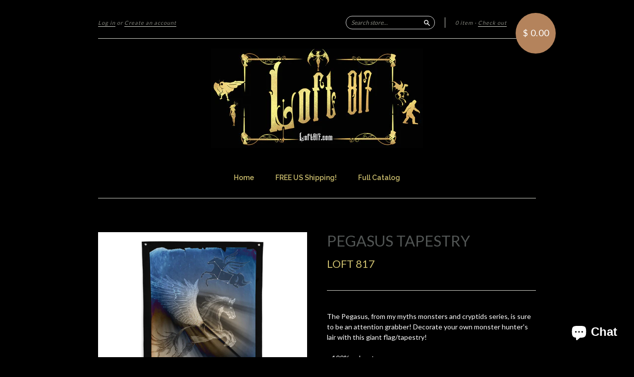

--- FILE ---
content_type: text/html; charset=utf-8
request_url: https://loft817.com/products/pegasus-tapestry
body_size: 17234
content:
<!doctype html>
<!--[if lt IE 7]> <html class="no-touch no-js lt-ie9 lt-ie8 lt-ie7" lang="en"> <![endif]-->
<!--[if IE 7]> <html class="no-touch no-js lt-ie9 lt-ie8" lang="en"> <![endif]-->
<!--[if IE 8]> <html class="no-touch no-js lt-ie9" lang="en"> <![endif]-->
<!--[if IE 9]> <html class="ie9 no-touch no-js"> <![endif]-->
<!--[if (gt IE 9)|!(IE)]><!--> <html class="no-touch no-js"> <!--<![endif]-->

<head>
  <meta charset="UTF-8">
  <meta http-equiv='X-UA-Compatible' content='IE=edge,chrome=1'>
  <link rel="shortcut icon" type="image/png" href="//loft817.com/cdn/shop/t/2/assets/favicon.png?v=125">
<script src="https://cdn-widgetsrepository.yotpo.com/v1/loader/X7TiBHaXxnyGs6Yy4JNGmUtn06yymyaDFgQXWQ41" async></script>
  <title>
    Pegasus Tapestry &ndash; Loft 817 
  </title>

  
  <meta name="description" content="The Pegasus, from my myths monsters and cryptids series, is sure to be an attention grabber! Decorate your own monster hunter&#39;s lair with this giant flag/tapestry! • 100% polyester • Knitted fabric • Fabric weight: 4.42 oz/yd² (150 g/m²) • Print on one side • Blank reverse side • 2 iron grommets • Blank product compone">
  

  <link rel="canonical" href="https://loft817.com/products/pegasus-tapestry">
  <meta name="viewport" content="width=device-width,initial-scale=1">

  

  <meta property="og:type" content="product">
  <meta property="og:title" content="Pegasus Tapestry">
  <meta property="og:url" content="https://loft817.com/products/pegasus-tapestry">
  
  <meta property="og:image" content="http://loft817.com/cdn/shop/files/all-over-print-flag-white-front-651e23e7bee97_grande.jpg?v=1696474101">
  <meta property="og:image:secure_url" content="https://loft817.com/cdn/shop/files/all-over-print-flag-white-front-651e23e7bee97_grande.jpg?v=1696474101">
  
  <meta property="og:image" content="http://loft817.com/cdn/shop/files/all-over-print-flag-white-front-651e23e7bfccd_grande.jpg?v=1696474103">
  <meta property="og:image:secure_url" content="https://loft817.com/cdn/shop/files/all-over-print-flag-white-front-651e23e7bfccd_grande.jpg?v=1696474103">
  
  <meta property="og:image" content="http://loft817.com/cdn/shop/files/all-over-print-flag-white-front-651e23e7bfdbc_grande.jpg?v=1696474105">
  <meta property="og:image:secure_url" content="https://loft817.com/cdn/shop/files/all-over-print-flag-white-front-651e23e7bfdbc_grande.jpg?v=1696474105">
  
  <meta property="og:price:amount" content="70.00">
  <meta property="og:price:currency" content="USD">


  <meta property="og:description" content="The Pegasus, from my myths monsters and cryptids series, is sure to be an attention grabber! Decorate your own monster hunter&#39;s lair with this giant flag/tapestry! • 100% polyester • Knitted fabric • Fabric weight: 4.42 oz/yd² (150 g/m²) • Print on one side • Blank reverse side • 2 iron grommets • Blank product compone">

  <meta property="og:url" content="https://loft817.com/products/pegasus-tapestry">
  <meta property="og:site_name" content="Loft 817 ">

  

<meta name="twitter:card" content="summary">

  <meta name="twitter:site" content="@loft817">


  <meta name="twitter:title" content="Pegasus Tapestry">
  <meta name="twitter:description" content="The Pegasus, from my myths monsters and cryptids series, is sure to be an attention grabber! Decorate your own monster hunter&#39;s lair with...">
  <meta name="twitter:image" content="https://loft817.com/cdn/shop/files/all-over-print-flag-white-front-651e23e7bee97_medium.jpg?v=1696474101">




  <link href="//loft817.com/cdn/shop/t/2/assets/style.scss.css?v=116013952742993390261702275803" rel="stylesheet" type="text/css" media="all" />

  <script>window.performance && window.performance.mark && window.performance.mark('shopify.content_for_header.start');</script><meta name="google-site-verification" content="lZWgMM9iwLpYtZ06n1Ok6EYrsuqmWUP0mKB6EoV2r8g">
<meta name="facebook-domain-verification" content="xi5iyn4f5isiys3w8qry0r9mef6wna">
<meta name="facebook-domain-verification" content="wiy3dbcow4z4td6mjjtjoddys9y835">
<meta id="shopify-digital-wallet" name="shopify-digital-wallet" content="/10190695/digital_wallets/dialog">
<meta name="shopify-checkout-api-token" content="b76ffc5d0ce5d908c54504541761c52b">
<meta id="in-context-paypal-metadata" data-shop-id="10190695" data-venmo-supported="false" data-environment="production" data-locale="en_US" data-paypal-v4="true" data-currency="USD">
<link rel="alternate" type="application/json+oembed" href="https://loft817.com/products/pegasus-tapestry.oembed">
<script async="async" src="/checkouts/internal/preloads.js?locale=en-US"></script>
<link rel="preconnect" href="https://shop.app" crossorigin="anonymous">
<script async="async" src="https://shop.app/checkouts/internal/preloads.js?locale=en-US&shop_id=10190695" crossorigin="anonymous"></script>
<script id="apple-pay-shop-capabilities" type="application/json">{"shopId":10190695,"countryCode":"US","currencyCode":"USD","merchantCapabilities":["supports3DS"],"merchantId":"gid:\/\/shopify\/Shop\/10190695","merchantName":"Loft 817 ","requiredBillingContactFields":["postalAddress","email"],"requiredShippingContactFields":["postalAddress","email"],"shippingType":"shipping","supportedNetworks":["visa","masterCard","amex","discover","elo","jcb"],"total":{"type":"pending","label":"Loft 817 ","amount":"1.00"},"shopifyPaymentsEnabled":true,"supportsSubscriptions":true}</script>
<script id="shopify-features" type="application/json">{"accessToken":"b76ffc5d0ce5d908c54504541761c52b","betas":["rich-media-storefront-analytics"],"domain":"loft817.com","predictiveSearch":true,"shopId":10190695,"locale":"en"}</script>
<script>var Shopify = Shopify || {};
Shopify.shop = "loft-817.myshopify.com";
Shopify.locale = "en";
Shopify.currency = {"active":"USD","rate":"1.0"};
Shopify.country = "US";
Shopify.theme = {"name":"New Standard","id":48457925,"schema_name":null,"schema_version":null,"theme_store_id":429,"role":"main"};
Shopify.theme.handle = "null";
Shopify.theme.style = {"id":null,"handle":null};
Shopify.cdnHost = "loft817.com/cdn";
Shopify.routes = Shopify.routes || {};
Shopify.routes.root = "/";</script>
<script type="module">!function(o){(o.Shopify=o.Shopify||{}).modules=!0}(window);</script>
<script>!function(o){function n(){var o=[];function n(){o.push(Array.prototype.slice.apply(arguments))}return n.q=o,n}var t=o.Shopify=o.Shopify||{};t.loadFeatures=n(),t.autoloadFeatures=n()}(window);</script>
<script>
  window.ShopifyPay = window.ShopifyPay || {};
  window.ShopifyPay.apiHost = "shop.app\/pay";
  window.ShopifyPay.redirectState = null;
</script>
<script id="shop-js-analytics" type="application/json">{"pageType":"product"}</script>
<script defer="defer" async type="module" src="//loft817.com/cdn/shopifycloud/shop-js/modules/v2/client.init-shop-cart-sync_BT-GjEfc.en.esm.js"></script>
<script defer="defer" async type="module" src="//loft817.com/cdn/shopifycloud/shop-js/modules/v2/chunk.common_D58fp_Oc.esm.js"></script>
<script defer="defer" async type="module" src="//loft817.com/cdn/shopifycloud/shop-js/modules/v2/chunk.modal_xMitdFEc.esm.js"></script>
<script type="module">
  await import("//loft817.com/cdn/shopifycloud/shop-js/modules/v2/client.init-shop-cart-sync_BT-GjEfc.en.esm.js");
await import("//loft817.com/cdn/shopifycloud/shop-js/modules/v2/chunk.common_D58fp_Oc.esm.js");
await import("//loft817.com/cdn/shopifycloud/shop-js/modules/v2/chunk.modal_xMitdFEc.esm.js");

  window.Shopify.SignInWithShop?.initShopCartSync?.({"fedCMEnabled":true,"windoidEnabled":true});

</script>
<script>
  window.Shopify = window.Shopify || {};
  if (!window.Shopify.featureAssets) window.Shopify.featureAssets = {};
  window.Shopify.featureAssets['shop-js'] = {"shop-cart-sync":["modules/v2/client.shop-cart-sync_DZOKe7Ll.en.esm.js","modules/v2/chunk.common_D58fp_Oc.esm.js","modules/v2/chunk.modal_xMitdFEc.esm.js"],"init-fed-cm":["modules/v2/client.init-fed-cm_B6oLuCjv.en.esm.js","modules/v2/chunk.common_D58fp_Oc.esm.js","modules/v2/chunk.modal_xMitdFEc.esm.js"],"shop-cash-offers":["modules/v2/client.shop-cash-offers_D2sdYoxE.en.esm.js","modules/v2/chunk.common_D58fp_Oc.esm.js","modules/v2/chunk.modal_xMitdFEc.esm.js"],"shop-login-button":["modules/v2/client.shop-login-button_QeVjl5Y3.en.esm.js","modules/v2/chunk.common_D58fp_Oc.esm.js","modules/v2/chunk.modal_xMitdFEc.esm.js"],"pay-button":["modules/v2/client.pay-button_DXTOsIq6.en.esm.js","modules/v2/chunk.common_D58fp_Oc.esm.js","modules/v2/chunk.modal_xMitdFEc.esm.js"],"shop-button":["modules/v2/client.shop-button_DQZHx9pm.en.esm.js","modules/v2/chunk.common_D58fp_Oc.esm.js","modules/v2/chunk.modal_xMitdFEc.esm.js"],"avatar":["modules/v2/client.avatar_BTnouDA3.en.esm.js"],"init-windoid":["modules/v2/client.init-windoid_CR1B-cfM.en.esm.js","modules/v2/chunk.common_D58fp_Oc.esm.js","modules/v2/chunk.modal_xMitdFEc.esm.js"],"init-shop-for-new-customer-accounts":["modules/v2/client.init-shop-for-new-customer-accounts_C_vY_xzh.en.esm.js","modules/v2/client.shop-login-button_QeVjl5Y3.en.esm.js","modules/v2/chunk.common_D58fp_Oc.esm.js","modules/v2/chunk.modal_xMitdFEc.esm.js"],"init-shop-email-lookup-coordinator":["modules/v2/client.init-shop-email-lookup-coordinator_BI7n9ZSv.en.esm.js","modules/v2/chunk.common_D58fp_Oc.esm.js","modules/v2/chunk.modal_xMitdFEc.esm.js"],"init-shop-cart-sync":["modules/v2/client.init-shop-cart-sync_BT-GjEfc.en.esm.js","modules/v2/chunk.common_D58fp_Oc.esm.js","modules/v2/chunk.modal_xMitdFEc.esm.js"],"shop-toast-manager":["modules/v2/client.shop-toast-manager_DiYdP3xc.en.esm.js","modules/v2/chunk.common_D58fp_Oc.esm.js","modules/v2/chunk.modal_xMitdFEc.esm.js"],"init-customer-accounts":["modules/v2/client.init-customer-accounts_D9ZNqS-Q.en.esm.js","modules/v2/client.shop-login-button_QeVjl5Y3.en.esm.js","modules/v2/chunk.common_D58fp_Oc.esm.js","modules/v2/chunk.modal_xMitdFEc.esm.js"],"init-customer-accounts-sign-up":["modules/v2/client.init-customer-accounts-sign-up_iGw4briv.en.esm.js","modules/v2/client.shop-login-button_QeVjl5Y3.en.esm.js","modules/v2/chunk.common_D58fp_Oc.esm.js","modules/v2/chunk.modal_xMitdFEc.esm.js"],"shop-follow-button":["modules/v2/client.shop-follow-button_CqMgW2wH.en.esm.js","modules/v2/chunk.common_D58fp_Oc.esm.js","modules/v2/chunk.modal_xMitdFEc.esm.js"],"checkout-modal":["modules/v2/client.checkout-modal_xHeaAweL.en.esm.js","modules/v2/chunk.common_D58fp_Oc.esm.js","modules/v2/chunk.modal_xMitdFEc.esm.js"],"shop-login":["modules/v2/client.shop-login_D91U-Q7h.en.esm.js","modules/v2/chunk.common_D58fp_Oc.esm.js","modules/v2/chunk.modal_xMitdFEc.esm.js"],"lead-capture":["modules/v2/client.lead-capture_BJmE1dJe.en.esm.js","modules/v2/chunk.common_D58fp_Oc.esm.js","modules/v2/chunk.modal_xMitdFEc.esm.js"],"payment-terms":["modules/v2/client.payment-terms_Ci9AEqFq.en.esm.js","modules/v2/chunk.common_D58fp_Oc.esm.js","modules/v2/chunk.modal_xMitdFEc.esm.js"]};
</script>
<script>(function() {
  var isLoaded = false;
  function asyncLoad() {
    if (isLoaded) return;
    isLoaded = true;
    var urls = ["https:\/\/shipping.fireapps.io\/js\/frontend\/frontend-script.js?shop=loft-817.myshopify.com","\/\/cdn.shopify.com\/proxy\/f3488fcf54c3c5deff21dee6dfb47849dfb88689e2c6df264aafd722156f292f\/static.cdn.printful.com\/static\/js\/external\/shopify-product-customizer.js?v=0.28\u0026shop=loft-817.myshopify.com\u0026sp-cache-control=cHVibGljLCBtYXgtYWdlPTkwMA","https:\/\/cdn-widgetsrepository.yotpo.com\/v1\/loader\/X7TiBHaXxnyGs6Yy4JNGmUtn06yymyaDFgQXWQ41?shop=loft-817.myshopify.com"];
    for (var i = 0; i < urls.length; i++) {
      var s = document.createElement('script');
      s.type = 'text/javascript';
      s.async = true;
      s.src = urls[i];
      var x = document.getElementsByTagName('script')[0];
      x.parentNode.insertBefore(s, x);
    }
  };
  if(window.attachEvent) {
    window.attachEvent('onload', asyncLoad);
  } else {
    window.addEventListener('load', asyncLoad, false);
  }
})();</script>
<script id="__st">var __st={"a":10190695,"offset":-18000,"reqid":"ef5d176b-b16c-45c7-bac5-5fc5a3821faf-1769138680","pageurl":"loft817.com\/products\/pegasus-tapestry","u":"eeaf50056155","p":"product","rtyp":"product","rid":9182770069807};</script>
<script>window.ShopifyPaypalV4VisibilityTracking = true;</script>
<script id="captcha-bootstrap">!function(){'use strict';const t='contact',e='account',n='new_comment',o=[[t,t],['blogs',n],['comments',n],[t,'customer']],c=[[e,'customer_login'],[e,'guest_login'],[e,'recover_customer_password'],[e,'create_customer']],r=t=>t.map((([t,e])=>`form[action*='/${t}']:not([data-nocaptcha='true']) input[name='form_type'][value='${e}']`)).join(','),a=t=>()=>t?[...document.querySelectorAll(t)].map((t=>t.form)):[];function s(){const t=[...o],e=r(t);return a(e)}const i='password',u='form_key',d=['recaptcha-v3-token','g-recaptcha-response','h-captcha-response',i],f=()=>{try{return window.sessionStorage}catch{return}},m='__shopify_v',_=t=>t.elements[u];function p(t,e,n=!1){try{const o=window.sessionStorage,c=JSON.parse(o.getItem(e)),{data:r}=function(t){const{data:e,action:n}=t;return t[m]||n?{data:e,action:n}:{data:t,action:n}}(c);for(const[e,n]of Object.entries(r))t.elements[e]&&(t.elements[e].value=n);n&&o.removeItem(e)}catch(o){console.error('form repopulation failed',{error:o})}}const l='form_type',E='cptcha';function T(t){t.dataset[E]=!0}const w=window,h=w.document,L='Shopify',v='ce_forms',y='captcha';let A=!1;((t,e)=>{const n=(g='f06e6c50-85a8-45c8-87d0-21a2b65856fe',I='https://cdn.shopify.com/shopifycloud/storefront-forms-hcaptcha/ce_storefront_forms_captcha_hcaptcha.v1.5.2.iife.js',D={infoText:'Protected by hCaptcha',privacyText:'Privacy',termsText:'Terms'},(t,e,n)=>{const o=w[L][v],c=o.bindForm;if(c)return c(t,g,e,D).then(n);var r;o.q.push([[t,g,e,D],n]),r=I,A||(h.body.append(Object.assign(h.createElement('script'),{id:'captcha-provider',async:!0,src:r})),A=!0)});var g,I,D;w[L]=w[L]||{},w[L][v]=w[L][v]||{},w[L][v].q=[],w[L][y]=w[L][y]||{},w[L][y].protect=function(t,e){n(t,void 0,e),T(t)},Object.freeze(w[L][y]),function(t,e,n,w,h,L){const[v,y,A,g]=function(t,e,n){const i=e?o:[],u=t?c:[],d=[...i,...u],f=r(d),m=r(i),_=r(d.filter((([t,e])=>n.includes(e))));return[a(f),a(m),a(_),s()]}(w,h,L),I=t=>{const e=t.target;return e instanceof HTMLFormElement?e:e&&e.form},D=t=>v().includes(t);t.addEventListener('submit',(t=>{const e=I(t);if(!e)return;const n=D(e)&&!e.dataset.hcaptchaBound&&!e.dataset.recaptchaBound,o=_(e),c=g().includes(e)&&(!o||!o.value);(n||c)&&t.preventDefault(),c&&!n&&(function(t){try{if(!f())return;!function(t){const e=f();if(!e)return;const n=_(t);if(!n)return;const o=n.value;o&&e.removeItem(o)}(t);const e=Array.from(Array(32),(()=>Math.random().toString(36)[2])).join('');!function(t,e){_(t)||t.append(Object.assign(document.createElement('input'),{type:'hidden',name:u})),t.elements[u].value=e}(t,e),function(t,e){const n=f();if(!n)return;const o=[...t.querySelectorAll(`input[type='${i}']`)].map((({name:t})=>t)),c=[...d,...o],r={};for(const[a,s]of new FormData(t).entries())c.includes(a)||(r[a]=s);n.setItem(e,JSON.stringify({[m]:1,action:t.action,data:r}))}(t,e)}catch(e){console.error('failed to persist form',e)}}(e),e.submit())}));const S=(t,e)=>{t&&!t.dataset[E]&&(n(t,e.some((e=>e===t))),T(t))};for(const o of['focusin','change'])t.addEventListener(o,(t=>{const e=I(t);D(e)&&S(e,y())}));const B=e.get('form_key'),M=e.get(l),P=B&&M;t.addEventListener('DOMContentLoaded',(()=>{const t=y();if(P)for(const e of t)e.elements[l].value===M&&p(e,B);[...new Set([...A(),...v().filter((t=>'true'===t.dataset.shopifyCaptcha))])].forEach((e=>S(e,t)))}))}(h,new URLSearchParams(w.location.search),n,t,e,['guest_login'])})(!0,!0)}();</script>
<script integrity="sha256-4kQ18oKyAcykRKYeNunJcIwy7WH5gtpwJnB7kiuLZ1E=" data-source-attribution="shopify.loadfeatures" defer="defer" src="//loft817.com/cdn/shopifycloud/storefront/assets/storefront/load_feature-a0a9edcb.js" crossorigin="anonymous"></script>
<script crossorigin="anonymous" defer="defer" src="//loft817.com/cdn/shopifycloud/storefront/assets/shopify_pay/storefront-65b4c6d7.js?v=20250812"></script>
<script data-source-attribution="shopify.dynamic_checkout.dynamic.init">var Shopify=Shopify||{};Shopify.PaymentButton=Shopify.PaymentButton||{isStorefrontPortableWallets:!0,init:function(){window.Shopify.PaymentButton.init=function(){};var t=document.createElement("script");t.src="https://loft817.com/cdn/shopifycloud/portable-wallets/latest/portable-wallets.en.js",t.type="module",document.head.appendChild(t)}};
</script>
<script data-source-attribution="shopify.dynamic_checkout.buyer_consent">
  function portableWalletsHideBuyerConsent(e){var t=document.getElementById("shopify-buyer-consent"),n=document.getElementById("shopify-subscription-policy-button");t&&n&&(t.classList.add("hidden"),t.setAttribute("aria-hidden","true"),n.removeEventListener("click",e))}function portableWalletsShowBuyerConsent(e){var t=document.getElementById("shopify-buyer-consent"),n=document.getElementById("shopify-subscription-policy-button");t&&n&&(t.classList.remove("hidden"),t.removeAttribute("aria-hidden"),n.addEventListener("click",e))}window.Shopify?.PaymentButton&&(window.Shopify.PaymentButton.hideBuyerConsent=portableWalletsHideBuyerConsent,window.Shopify.PaymentButton.showBuyerConsent=portableWalletsShowBuyerConsent);
</script>
<script data-source-attribution="shopify.dynamic_checkout.cart.bootstrap">document.addEventListener("DOMContentLoaded",(function(){function t(){return document.querySelector("shopify-accelerated-checkout-cart, shopify-accelerated-checkout")}if(t())Shopify.PaymentButton.init();else{new MutationObserver((function(e,n){t()&&(Shopify.PaymentButton.init(),n.disconnect())})).observe(document.body,{childList:!0,subtree:!0})}}));
</script>
<link id="shopify-accelerated-checkout-styles" rel="stylesheet" media="screen" href="https://loft817.com/cdn/shopifycloud/portable-wallets/latest/accelerated-checkout-backwards-compat.css" crossorigin="anonymous">
<style id="shopify-accelerated-checkout-cart">
        #shopify-buyer-consent {
  margin-top: 1em;
  display: inline-block;
  width: 100%;
}

#shopify-buyer-consent.hidden {
  display: none;
}

#shopify-subscription-policy-button {
  background: none;
  border: none;
  padding: 0;
  text-decoration: underline;
  font-size: inherit;
  cursor: pointer;
}

#shopify-subscription-policy-button::before {
  box-shadow: none;
}

      </style>

<script>window.performance && window.performance.mark && window.performance.mark('shopify.content_for_header.end');</script>

  

<!--[if lt IE 9]>
<script src="//cdnjs.cloudflare.com/ajax/libs/html5shiv/3.7.2/html5shiv.min.js" type="text/javascript"></script>
<script src="//loft817.com/cdn/shop/t/2/assets/respond.min.js?v=52248677837542619231444335066" type="text/javascript"></script>
<link href="//loft817.com/cdn/shop/t/2/assets/respond-proxy.html" id="respond-proxy" rel="respond-proxy" />
<link href="//loft817.com/search?q=119e7e05e3dfd14588417c229828a710" id="respond-redirect" rel="respond-redirect" />
<script src="//loft817.com/search?q=119e7e05e3dfd14588417c229828a710" type="text/javascript"></script>
<![endif]-->
<!--[if lt IE 8]>
<script src="//loft817.com/cdn/shop/t/2/assets/json2.js?v=154133857350868653501444335065" type="text/javascript"></script>
<![endif]-->



  
  
  
  <link href="//fonts.googleapis.com/css?family=Lato:400,700" rel="stylesheet" type="text/css" media="all" />


  


  
    
    
    <link href="//fonts.googleapis.com/css?family=Raleway:600" rel="stylesheet" type="text/css" media="all" />
  


  



  <script src="//ajax.googleapis.com/ajax/libs/jquery/1.11.0/jquery.min.js" type="text/javascript"></script>
  <script src="//loft817.com/cdn/shop/t/2/assets/modernizr.min.js?v=26620055551102246001444335065" type="text/javascript"></script>

  

  
  <!-- Facebook Pixel Code -->
<script>
!function(f,b,e,v,n,t,s){if(f.fbq)return;n=f.fbq=function(){n.callMethod?
n.callMethod.apply(n,arguments):n.queue.push(arguments)};if(!f._fbq)f._fbq=n;
n.push=n;n.loaded=!0;n.version='2.0';n.queue=[];t=b.createElement(e);t.async=!0;
t.src=v;s=b.getElementsByTagName(e)[0];s.parentNode.insertBefore(t,s)}(window,
document,'script','//connect.facebook.net/en_US/fbevents.js');
  
fbq('track', 'ViewContent');
fbq('init', '498886956986683');
fbq('track', "PageView");</script>
<noscript><img height="1" width="1" style="display:none"
src="https://www.facebook.com/tr?id=498886956986683&ev=PageView&noscript=1"
/></noscript>
<!-- End Facebook Pixel Code -->
   
<script src="https://cdn.shopify.com/extensions/e8878072-2f6b-4e89-8082-94b04320908d/inbox-1254/assets/inbox-chat-loader.js" type="text/javascript" defer="defer"></script>
<script src="https://cdn.shopify.com/extensions/592fbad9-b491-4d87-80d3-725673466575/sales-box-free-shipping-bar-2/assets/salesbox.js" type="text/javascript" defer="defer"></script>
<link href="https://cdn.shopify.com/extensions/592fbad9-b491-4d87-80d3-725673466575/sales-box-free-shipping-bar-2/assets/salesbox.css" rel="stylesheet" type="text/css" media="all">
<link href="https://monorail-edge.shopifysvc.com" rel="dns-prefetch">
<script>(function(){if ("sendBeacon" in navigator && "performance" in window) {try {var session_token_from_headers = performance.getEntriesByType('navigation')[0].serverTiming.find(x => x.name == '_s').description;} catch {var session_token_from_headers = undefined;}var session_cookie_matches = document.cookie.match(/_shopify_s=([^;]*)/);var session_token_from_cookie = session_cookie_matches && session_cookie_matches.length === 2 ? session_cookie_matches[1] : "";var session_token = session_token_from_headers || session_token_from_cookie || "";function handle_abandonment_event(e) {var entries = performance.getEntries().filter(function(entry) {return /monorail-edge.shopifysvc.com/.test(entry.name);});if (!window.abandonment_tracked && entries.length === 0) {window.abandonment_tracked = true;var currentMs = Date.now();var navigation_start = performance.timing.navigationStart;var payload = {shop_id: 10190695,url: window.location.href,navigation_start,duration: currentMs - navigation_start,session_token,page_type: "product"};window.navigator.sendBeacon("https://monorail-edge.shopifysvc.com/v1/produce", JSON.stringify({schema_id: "online_store_buyer_site_abandonment/1.1",payload: payload,metadata: {event_created_at_ms: currentMs,event_sent_at_ms: currentMs}}));}}window.addEventListener('pagehide', handle_abandonment_event);}}());</script>
<script id="web-pixels-manager-setup">(function e(e,d,r,n,o){if(void 0===o&&(o={}),!Boolean(null===(a=null===(i=window.Shopify)||void 0===i?void 0:i.analytics)||void 0===a?void 0:a.replayQueue)){var i,a;window.Shopify=window.Shopify||{};var t=window.Shopify;t.analytics=t.analytics||{};var s=t.analytics;s.replayQueue=[],s.publish=function(e,d,r){return s.replayQueue.push([e,d,r]),!0};try{self.performance.mark("wpm:start")}catch(e){}var l=function(){var e={modern:/Edge?\/(1{2}[4-9]|1[2-9]\d|[2-9]\d{2}|\d{4,})\.\d+(\.\d+|)|Firefox\/(1{2}[4-9]|1[2-9]\d|[2-9]\d{2}|\d{4,})\.\d+(\.\d+|)|Chrom(ium|e)\/(9{2}|\d{3,})\.\d+(\.\d+|)|(Maci|X1{2}).+ Version\/(15\.\d+|(1[6-9]|[2-9]\d|\d{3,})\.\d+)([,.]\d+|)( \(\w+\)|)( Mobile\/\w+|) Safari\/|Chrome.+OPR\/(9{2}|\d{3,})\.\d+\.\d+|(CPU[ +]OS|iPhone[ +]OS|CPU[ +]iPhone|CPU IPhone OS|CPU iPad OS)[ +]+(15[._]\d+|(1[6-9]|[2-9]\d|\d{3,})[._]\d+)([._]\d+|)|Android:?[ /-](13[3-9]|1[4-9]\d|[2-9]\d{2}|\d{4,})(\.\d+|)(\.\d+|)|Android.+Firefox\/(13[5-9]|1[4-9]\d|[2-9]\d{2}|\d{4,})\.\d+(\.\d+|)|Android.+Chrom(ium|e)\/(13[3-9]|1[4-9]\d|[2-9]\d{2}|\d{4,})\.\d+(\.\d+|)|SamsungBrowser\/([2-9]\d|\d{3,})\.\d+/,legacy:/Edge?\/(1[6-9]|[2-9]\d|\d{3,})\.\d+(\.\d+|)|Firefox\/(5[4-9]|[6-9]\d|\d{3,})\.\d+(\.\d+|)|Chrom(ium|e)\/(5[1-9]|[6-9]\d|\d{3,})\.\d+(\.\d+|)([\d.]+$|.*Safari\/(?![\d.]+ Edge\/[\d.]+$))|(Maci|X1{2}).+ Version\/(10\.\d+|(1[1-9]|[2-9]\d|\d{3,})\.\d+)([,.]\d+|)( \(\w+\)|)( Mobile\/\w+|) Safari\/|Chrome.+OPR\/(3[89]|[4-9]\d|\d{3,})\.\d+\.\d+|(CPU[ +]OS|iPhone[ +]OS|CPU[ +]iPhone|CPU IPhone OS|CPU iPad OS)[ +]+(10[._]\d+|(1[1-9]|[2-9]\d|\d{3,})[._]\d+)([._]\d+|)|Android:?[ /-](13[3-9]|1[4-9]\d|[2-9]\d{2}|\d{4,})(\.\d+|)(\.\d+|)|Mobile Safari.+OPR\/([89]\d|\d{3,})\.\d+\.\d+|Android.+Firefox\/(13[5-9]|1[4-9]\d|[2-9]\d{2}|\d{4,})\.\d+(\.\d+|)|Android.+Chrom(ium|e)\/(13[3-9]|1[4-9]\d|[2-9]\d{2}|\d{4,})\.\d+(\.\d+|)|Android.+(UC? ?Browser|UCWEB|U3)[ /]?(15\.([5-9]|\d{2,})|(1[6-9]|[2-9]\d|\d{3,})\.\d+)\.\d+|SamsungBrowser\/(5\.\d+|([6-9]|\d{2,})\.\d+)|Android.+MQ{2}Browser\/(14(\.(9|\d{2,})|)|(1[5-9]|[2-9]\d|\d{3,})(\.\d+|))(\.\d+|)|K[Aa][Ii]OS\/(3\.\d+|([4-9]|\d{2,})\.\d+)(\.\d+|)/},d=e.modern,r=e.legacy,n=navigator.userAgent;return n.match(d)?"modern":n.match(r)?"legacy":"unknown"}(),u="modern"===l?"modern":"legacy",c=(null!=n?n:{modern:"",legacy:""})[u],f=function(e){return[e.baseUrl,"/wpm","/b",e.hashVersion,"modern"===e.buildTarget?"m":"l",".js"].join("")}({baseUrl:d,hashVersion:r,buildTarget:u}),m=function(e){var d=e.version,r=e.bundleTarget,n=e.surface,o=e.pageUrl,i=e.monorailEndpoint;return{emit:function(e){var a=e.status,t=e.errorMsg,s=(new Date).getTime(),l=JSON.stringify({metadata:{event_sent_at_ms:s},events:[{schema_id:"web_pixels_manager_load/3.1",payload:{version:d,bundle_target:r,page_url:o,status:a,surface:n,error_msg:t},metadata:{event_created_at_ms:s}}]});if(!i)return console&&console.warn&&console.warn("[Web Pixels Manager] No Monorail endpoint provided, skipping logging."),!1;try{return self.navigator.sendBeacon.bind(self.navigator)(i,l)}catch(e){}var u=new XMLHttpRequest;try{return u.open("POST",i,!0),u.setRequestHeader("Content-Type","text/plain"),u.send(l),!0}catch(e){return console&&console.warn&&console.warn("[Web Pixels Manager] Got an unhandled error while logging to Monorail."),!1}}}}({version:r,bundleTarget:l,surface:e.surface,pageUrl:self.location.href,monorailEndpoint:e.monorailEndpoint});try{o.browserTarget=l,function(e){var d=e.src,r=e.async,n=void 0===r||r,o=e.onload,i=e.onerror,a=e.sri,t=e.scriptDataAttributes,s=void 0===t?{}:t,l=document.createElement("script"),u=document.querySelector("head"),c=document.querySelector("body");if(l.async=n,l.src=d,a&&(l.integrity=a,l.crossOrigin="anonymous"),s)for(var f in s)if(Object.prototype.hasOwnProperty.call(s,f))try{l.dataset[f]=s[f]}catch(e){}if(o&&l.addEventListener("load",o),i&&l.addEventListener("error",i),u)u.appendChild(l);else{if(!c)throw new Error("Did not find a head or body element to append the script");c.appendChild(l)}}({src:f,async:!0,onload:function(){if(!function(){var e,d;return Boolean(null===(d=null===(e=window.Shopify)||void 0===e?void 0:e.analytics)||void 0===d?void 0:d.initialized)}()){var d=window.webPixelsManager.init(e)||void 0;if(d){var r=window.Shopify.analytics;r.replayQueue.forEach((function(e){var r=e[0],n=e[1],o=e[2];d.publishCustomEvent(r,n,o)})),r.replayQueue=[],r.publish=d.publishCustomEvent,r.visitor=d.visitor,r.initialized=!0}}},onerror:function(){return m.emit({status:"failed",errorMsg:"".concat(f," has failed to load")})},sri:function(e){var d=/^sha384-[A-Za-z0-9+/=]+$/;return"string"==typeof e&&d.test(e)}(c)?c:"",scriptDataAttributes:o}),m.emit({status:"loading"})}catch(e){m.emit({status:"failed",errorMsg:(null==e?void 0:e.message)||"Unknown error"})}}})({shopId: 10190695,storefrontBaseUrl: "https://loft817.com",extensionsBaseUrl: "https://extensions.shopifycdn.com/cdn/shopifycloud/web-pixels-manager",monorailEndpoint: "https://monorail-edge.shopifysvc.com/unstable/produce_batch",surface: "storefront-renderer",enabledBetaFlags: ["2dca8a86"],webPixelsConfigList: [{"id":"1715634479","configuration":"{\"yotpoStoreId\":\"X7TiBHaXxnyGs6Yy4JNGmUtn06yymyaDFgQXWQ41\"}","eventPayloadVersion":"v1","runtimeContext":"STRICT","scriptVersion":"8bb37a256888599d9a3d57f0551d3859","type":"APP","apiClientId":70132,"privacyPurposes":["ANALYTICS","MARKETING","SALE_OF_DATA"],"dataSharingAdjustments":{"protectedCustomerApprovalScopes":["read_customer_address","read_customer_email","read_customer_name","read_customer_personal_data","read_customer_phone"]}},{"id":"1383137583","configuration":"{\"storeIdentity\":\"loft-817.myshopify.com\",\"baseURL\":\"https:\\\/\\\/api.printful.com\\\/shopify-pixels\"}","eventPayloadVersion":"v1","runtimeContext":"STRICT","scriptVersion":"74f275712857ab41bea9d998dcb2f9da","type":"APP","apiClientId":156624,"privacyPurposes":["ANALYTICS","MARKETING","SALE_OF_DATA"],"dataSharingAdjustments":{"protectedCustomerApprovalScopes":["read_customer_address","read_customer_email","read_customer_name","read_customer_personal_data","read_customer_phone"]}},{"id":"879526191","configuration":"{\"config\":\"{\\\"pixel_id\\\":\\\"GT-MB8XJX6\\\",\\\"target_country\\\":\\\"US\\\",\\\"gtag_events\\\":[{\\\"type\\\":\\\"purchase\\\",\\\"action_label\\\":\\\"MC-B48ZBNK4NL\\\"},{\\\"type\\\":\\\"page_view\\\",\\\"action_label\\\":\\\"MC-B48ZBNK4NL\\\"},{\\\"type\\\":\\\"view_item\\\",\\\"action_label\\\":\\\"MC-B48ZBNK4NL\\\"}],\\\"enable_monitoring_mode\\\":false}\"}","eventPayloadVersion":"v1","runtimeContext":"OPEN","scriptVersion":"b2a88bafab3e21179ed38636efcd8a93","type":"APP","apiClientId":1780363,"privacyPurposes":[],"dataSharingAdjustments":{"protectedCustomerApprovalScopes":["read_customer_address","read_customer_email","read_customer_name","read_customer_personal_data","read_customer_phone"]}},{"id":"285671727","configuration":"{\"pixel_id\":\"498886956986683\",\"pixel_type\":\"facebook_pixel\",\"metaapp_system_user_token\":\"-\"}","eventPayloadVersion":"v1","runtimeContext":"OPEN","scriptVersion":"ca16bc87fe92b6042fbaa3acc2fbdaa6","type":"APP","apiClientId":2329312,"privacyPurposes":["ANALYTICS","MARKETING","SALE_OF_DATA"],"dataSharingAdjustments":{"protectedCustomerApprovalScopes":["read_customer_address","read_customer_email","read_customer_name","read_customer_personal_data","read_customer_phone"]}},{"id":"171966767","configuration":"{\"tagID\":\"2612965126833\"}","eventPayloadVersion":"v1","runtimeContext":"STRICT","scriptVersion":"18031546ee651571ed29edbe71a3550b","type":"APP","apiClientId":3009811,"privacyPurposes":["ANALYTICS","MARKETING","SALE_OF_DATA"],"dataSharingAdjustments":{"protectedCustomerApprovalScopes":["read_customer_address","read_customer_email","read_customer_name","read_customer_personal_data","read_customer_phone"]}},{"id":"shopify-app-pixel","configuration":"{}","eventPayloadVersion":"v1","runtimeContext":"STRICT","scriptVersion":"0450","apiClientId":"shopify-pixel","type":"APP","privacyPurposes":["ANALYTICS","MARKETING"]},{"id":"shopify-custom-pixel","eventPayloadVersion":"v1","runtimeContext":"LAX","scriptVersion":"0450","apiClientId":"shopify-pixel","type":"CUSTOM","privacyPurposes":["ANALYTICS","MARKETING"]}],isMerchantRequest: false,initData: {"shop":{"name":"Loft 817 ","paymentSettings":{"currencyCode":"USD"},"myshopifyDomain":"loft-817.myshopify.com","countryCode":"US","storefrontUrl":"https:\/\/loft817.com"},"customer":null,"cart":null,"checkout":null,"productVariants":[{"price":{"amount":70.0,"currencyCode":"USD"},"product":{"title":"Pegasus Tapestry","vendor":"Loft 817","id":"9182770069807","untranslatedTitle":"Pegasus Tapestry","url":"\/products\/pegasus-tapestry","type":""},"id":"47509492891951","image":{"src":"\/\/loft817.com\/cdn\/shop\/files\/all-over-print-flag-white-front-651e23e7bee97.jpg?v=1696474101"},"sku":"6270027_12584","title":"Default Title","untranslatedTitle":"Default Title"}],"purchasingCompany":null},},"https://loft817.com/cdn","fcfee988w5aeb613cpc8e4bc33m6693e112",{"modern":"","legacy":""},{"shopId":"10190695","storefrontBaseUrl":"https:\/\/loft817.com","extensionBaseUrl":"https:\/\/extensions.shopifycdn.com\/cdn\/shopifycloud\/web-pixels-manager","surface":"storefront-renderer","enabledBetaFlags":"[\"2dca8a86\"]","isMerchantRequest":"false","hashVersion":"fcfee988w5aeb613cpc8e4bc33m6693e112","publish":"custom","events":"[[\"page_viewed\",{}],[\"product_viewed\",{\"productVariant\":{\"price\":{\"amount\":70.0,\"currencyCode\":\"USD\"},\"product\":{\"title\":\"Pegasus Tapestry\",\"vendor\":\"Loft 817\",\"id\":\"9182770069807\",\"untranslatedTitle\":\"Pegasus Tapestry\",\"url\":\"\/products\/pegasus-tapestry\",\"type\":\"\"},\"id\":\"47509492891951\",\"image\":{\"src\":\"\/\/loft817.com\/cdn\/shop\/files\/all-over-print-flag-white-front-651e23e7bee97.jpg?v=1696474101\"},\"sku\":\"6270027_12584\",\"title\":\"Default Title\",\"untranslatedTitle\":\"Default Title\"}}]]"});</script><script>
  window.ShopifyAnalytics = window.ShopifyAnalytics || {};
  window.ShopifyAnalytics.meta = window.ShopifyAnalytics.meta || {};
  window.ShopifyAnalytics.meta.currency = 'USD';
  var meta = {"product":{"id":9182770069807,"gid":"gid:\/\/shopify\/Product\/9182770069807","vendor":"Loft 817","type":"","handle":"pegasus-tapestry","variants":[{"id":47509492891951,"price":7000,"name":"Pegasus Tapestry","public_title":null,"sku":"6270027_12584"}],"remote":false},"page":{"pageType":"product","resourceType":"product","resourceId":9182770069807,"requestId":"ef5d176b-b16c-45c7-bac5-5fc5a3821faf-1769138680"}};
  for (var attr in meta) {
    window.ShopifyAnalytics.meta[attr] = meta[attr];
  }
</script>
<script class="analytics">
  (function () {
    var customDocumentWrite = function(content) {
      var jquery = null;

      if (window.jQuery) {
        jquery = window.jQuery;
      } else if (window.Checkout && window.Checkout.$) {
        jquery = window.Checkout.$;
      }

      if (jquery) {
        jquery('body').append(content);
      }
    };

    var hasLoggedConversion = function(token) {
      if (token) {
        return document.cookie.indexOf('loggedConversion=' + token) !== -1;
      }
      return false;
    }

    var setCookieIfConversion = function(token) {
      if (token) {
        var twoMonthsFromNow = new Date(Date.now());
        twoMonthsFromNow.setMonth(twoMonthsFromNow.getMonth() + 2);

        document.cookie = 'loggedConversion=' + token + '; expires=' + twoMonthsFromNow;
      }
    }

    var trekkie = window.ShopifyAnalytics.lib = window.trekkie = window.trekkie || [];
    if (trekkie.integrations) {
      return;
    }
    trekkie.methods = [
      'identify',
      'page',
      'ready',
      'track',
      'trackForm',
      'trackLink'
    ];
    trekkie.factory = function(method) {
      return function() {
        var args = Array.prototype.slice.call(arguments);
        args.unshift(method);
        trekkie.push(args);
        return trekkie;
      };
    };
    for (var i = 0; i < trekkie.methods.length; i++) {
      var key = trekkie.methods[i];
      trekkie[key] = trekkie.factory(key);
    }
    trekkie.load = function(config) {
      trekkie.config = config || {};
      trekkie.config.initialDocumentCookie = document.cookie;
      var first = document.getElementsByTagName('script')[0];
      var script = document.createElement('script');
      script.type = 'text/javascript';
      script.onerror = function(e) {
        var scriptFallback = document.createElement('script');
        scriptFallback.type = 'text/javascript';
        scriptFallback.onerror = function(error) {
                var Monorail = {
      produce: function produce(monorailDomain, schemaId, payload) {
        var currentMs = new Date().getTime();
        var event = {
          schema_id: schemaId,
          payload: payload,
          metadata: {
            event_created_at_ms: currentMs,
            event_sent_at_ms: currentMs
          }
        };
        return Monorail.sendRequest("https://" + monorailDomain + "/v1/produce", JSON.stringify(event));
      },
      sendRequest: function sendRequest(endpointUrl, payload) {
        // Try the sendBeacon API
        if (window && window.navigator && typeof window.navigator.sendBeacon === 'function' && typeof window.Blob === 'function' && !Monorail.isIos12()) {
          var blobData = new window.Blob([payload], {
            type: 'text/plain'
          });

          if (window.navigator.sendBeacon(endpointUrl, blobData)) {
            return true;
          } // sendBeacon was not successful

        } // XHR beacon

        var xhr = new XMLHttpRequest();

        try {
          xhr.open('POST', endpointUrl);
          xhr.setRequestHeader('Content-Type', 'text/plain');
          xhr.send(payload);
        } catch (e) {
          console.log(e);
        }

        return false;
      },
      isIos12: function isIos12() {
        return window.navigator.userAgent.lastIndexOf('iPhone; CPU iPhone OS 12_') !== -1 || window.navigator.userAgent.lastIndexOf('iPad; CPU OS 12_') !== -1;
      }
    };
    Monorail.produce('monorail-edge.shopifysvc.com',
      'trekkie_storefront_load_errors/1.1',
      {shop_id: 10190695,
      theme_id: 48457925,
      app_name: "storefront",
      context_url: window.location.href,
      source_url: "//loft817.com/cdn/s/trekkie.storefront.8d95595f799fbf7e1d32231b9a28fd43b70c67d3.min.js"});

        };
        scriptFallback.async = true;
        scriptFallback.src = '//loft817.com/cdn/s/trekkie.storefront.8d95595f799fbf7e1d32231b9a28fd43b70c67d3.min.js';
        first.parentNode.insertBefore(scriptFallback, first);
      };
      script.async = true;
      script.src = '//loft817.com/cdn/s/trekkie.storefront.8d95595f799fbf7e1d32231b9a28fd43b70c67d3.min.js';
      first.parentNode.insertBefore(script, first);
    };
    trekkie.load(
      {"Trekkie":{"appName":"storefront","development":false,"defaultAttributes":{"shopId":10190695,"isMerchantRequest":null,"themeId":48457925,"themeCityHash":"10656658874379161235","contentLanguage":"en","currency":"USD","eventMetadataId":"de759d87-d6bb-41d9-894d-cb59812fed93"},"isServerSideCookieWritingEnabled":true,"monorailRegion":"shop_domain","enabledBetaFlags":["65f19447"]},"Session Attribution":{},"S2S":{"facebookCapiEnabled":false,"source":"trekkie-storefront-renderer","apiClientId":580111}}
    );

    var loaded = false;
    trekkie.ready(function() {
      if (loaded) return;
      loaded = true;

      window.ShopifyAnalytics.lib = window.trekkie;

      var originalDocumentWrite = document.write;
      document.write = customDocumentWrite;
      try { window.ShopifyAnalytics.merchantGoogleAnalytics.call(this); } catch(error) {};
      document.write = originalDocumentWrite;

      window.ShopifyAnalytics.lib.page(null,{"pageType":"product","resourceType":"product","resourceId":9182770069807,"requestId":"ef5d176b-b16c-45c7-bac5-5fc5a3821faf-1769138680","shopifyEmitted":true});

      var match = window.location.pathname.match(/checkouts\/(.+)\/(thank_you|post_purchase)/)
      var token = match? match[1]: undefined;
      if (!hasLoggedConversion(token)) {
        setCookieIfConversion(token);
        window.ShopifyAnalytics.lib.track("Viewed Product",{"currency":"USD","variantId":47509492891951,"productId":9182770069807,"productGid":"gid:\/\/shopify\/Product\/9182770069807","name":"Pegasus Tapestry","price":"70.00","sku":"6270027_12584","brand":"Loft 817","variant":null,"category":"","nonInteraction":true,"remote":false},undefined,undefined,{"shopifyEmitted":true});
      window.ShopifyAnalytics.lib.track("monorail:\/\/trekkie_storefront_viewed_product\/1.1",{"currency":"USD","variantId":47509492891951,"productId":9182770069807,"productGid":"gid:\/\/shopify\/Product\/9182770069807","name":"Pegasus Tapestry","price":"70.00","sku":"6270027_12584","brand":"Loft 817","variant":null,"category":"","nonInteraction":true,"remote":false,"referer":"https:\/\/loft817.com\/products\/pegasus-tapestry"});
      }
    });


        var eventsListenerScript = document.createElement('script');
        eventsListenerScript.async = true;
        eventsListenerScript.src = "//loft817.com/cdn/shopifycloud/storefront/assets/shop_events_listener-3da45d37.js";
        document.getElementsByTagName('head')[0].appendChild(eventsListenerScript);

})();</script>
<script
  defer
  src="https://loft817.com/cdn/shopifycloud/perf-kit/shopify-perf-kit-3.0.4.min.js"
  data-application="storefront-renderer"
  data-shop-id="10190695"
  data-render-region="gcp-us-central1"
  data-page-type="product"
  data-theme-instance-id="48457925"
  data-theme-name=""
  data-theme-version=""
  data-monorail-region="shop_domain"
  data-resource-timing-sampling-rate="10"
  data-shs="true"
  data-shs-beacon="true"
  data-shs-export-with-fetch="true"
  data-shs-logs-sample-rate="1"
  data-shs-beacon-endpoint="https://loft817.com/api/collect"
></script>
</head>

<meta name="p:domain_verify" content="54677031497aa4cf44c9a68fe620a62e"/>

<body id="pegasus-tapestry" class="template-product">

  <div class="wrapper">

    <header class="site-header">

      <div class="cart-summary accent-text">
        
        

        
        <p class="large--left medium-down--hide">
          
          <a href="https://loft817.com/customer_authentication/redirect?locale=en&amp;region_country=US" id="customer_login_link">Log in</a> or <a href="https://shopify.com/10190695/account?locale=en" id="customer_register_link">Create an account</a>
          
        </p>
        

        <p id="cart-count" class="large--right">
          <a class="no-underline" href="/cart">0 item<span id="cart-total-small">($ 0.00)</span></a> ·
          <a href="/cart">Check out</a>
        </p>

        <form action="/search" method="get" id="search-form" role="search" class="large--right">
          
          <input name="q" type="text" id="search-field" placeholder="Search store..." class="hint">
          
          <button type="submit" value="" name="submit" id="search-submit" class="icon-fallback-text">
            <span class="icon icon-search" aria-hidden="true"></span>
            <span class="fallback-text">Search</span>
          </button>
        </form>

        <a href="/cart" id="cart-total">
          
          <span id="cart-price">$ 0.00</span>
          
        </a>

      </div>

      
      <div class="grid-full nav-bar">
        <div class="grid-item  col-12">
          
          <a id="logo" href="/" role="banner">
            <img src="//loft817.com/cdn/shop/t/2/assets/logo.png?v=18403872359885291051640198768" alt="Loft 817 " />
          </a>
          

          
        </div>
        <div class="grid-item  col-12">
          <nav id="navWrap" role="navigation">
            <ul id="nav">
              
              
              
              
              
              <li class="nav-item first">
                <a class="nav-item-link" href="/">Home</a>
                
              </li>
              
              
              
              
              
              <li class="nav-item">
                <a class="nav-item-link" href="/pages/free-us-shipping">FREE US Shipping!</a>
                
              </li>
              
              
              
              
              
              <li class="nav-item last">
                <a class="nav-item-link" href="/collections/all">Full Catalog</a>
                
              </li>
              
            </ul>
          </nav>
        </div>
      </div>

    </header>

    <div id="content" role="main">
      <div class="clearfix" id="product-content" itemscope itemtype="http://schema.org/Product">
  <meta itemprop="url" content="https://loft817.com/products/pegasus-tapestry">
  <meta itemprop="image" content="//loft817.com/cdn/shop/files/all-over-print-flag-white-front-651e23e7bee97_grande.jpg?v=1696474101">

  
  
    <form action="/cart/add" method="post" enctype="multipart/form-data">
  

    <div class="grid">

      <div id="product-photos" class="grid-item col-6 small--col-12">
        

        
          <div id="product-photo-container">
            
              <img src="//loft817.com/cdn/shop/files/all-over-print-flag-white-front-651e23e7bee97_grande.jpg?v=1696474101" alt="Pegasus Tapestry" data-image-id="43107612131631" id="productPhotoImg">
            
          </div>

          
            <ul id="product-photo-thumbs" class="clearfix">
              
                <li class="product-photo-thumb">
                  <a class="gallery" href="//loft817.com/cdn/shop/files/all-over-print-flag-white-front-651e23e7bee97_1024x1024.jpg?v=1696474101" data-image-id="43107612131631">
                    <img src="//loft817.com/cdn/shop/files/all-over-print-flag-white-front-651e23e7bee97_compact.jpg?v=1696474101" alt="Pegasus Tapestry">
                  </a>
                </li>
              
                <li class="product-photo-thumb">
                  <a class="gallery" href="//loft817.com/cdn/shop/files/all-over-print-flag-white-front-651e23e7bfccd_1024x1024.jpg?v=1696474103" data-image-id="43107612524847">
                    <img src="//loft817.com/cdn/shop/files/all-over-print-flag-white-front-651e23e7bfccd_compact.jpg?v=1696474103" alt="Pegasus Tapestry">
                  </a>
                </li>
              
                <li class="product-photo-thumb">
                  <a class="gallery" href="//loft817.com/cdn/shop/files/all-over-print-flag-white-front-651e23e7bfdbc_1024x1024.jpg?v=1696474105" data-image-id="43107612721455">
                    <img src="//loft817.com/cdn/shop/files/all-over-print-flag-white-front-651e23e7bfdbc_compact.jpg?v=1696474105" alt="Pegasus Tapestry">
                  </a>
                </li>
              
                <li class="product-photo-thumb">
                  <a class="gallery" href="//loft817.com/cdn/shop/files/all-over-print-flag-white-product-details-651e23e7bfe59_1024x1024.jpg?v=1696474106" data-image-id="43107612885295">
                    <img src="//loft817.com/cdn/shop/files/all-over-print-flag-white-product-details-651e23e7bfe59_compact.jpg?v=1696474106" alt="Pegasus Tapestry">
                  </a>
                </li>
              
                <li class="product-photo-thumb">
                  <a class="gallery" href="//loft817.com/cdn/shop/files/all-over-print-flag-white-front-651e23e7bff16_1024x1024.jpg?v=1696474110" data-image-id="43107613212975">
                    <img src="//loft817.com/cdn/shop/files/all-over-print-flag-white-front-651e23e7bff16_compact.jpg?v=1696474110" alt="Pegasus Tapestry">
                  </a>
                </li>
              
            </ul>
            <ul id="lightbox" class="hidden">
              
                <li>
                  <a href="//loft817.com/cdn/shop/files/all-over-print-flag-white-front-651e23e7bee97_1024x1024.jpg?v=1696474101" rel="gallery" data-image-id="43107612131631"></a>
                </li>
              
                <li>
                  <a href="//loft817.com/cdn/shop/files/all-over-print-flag-white-front-651e23e7bfccd_1024x1024.jpg?v=1696474103" rel="gallery" data-image-id="43107612524847"></a>
                </li>
              
                <li>
                  <a href="//loft817.com/cdn/shop/files/all-over-print-flag-white-front-651e23e7bfdbc_1024x1024.jpg?v=1696474105" rel="gallery" data-image-id="43107612721455"></a>
                </li>
              
                <li>
                  <a href="//loft817.com/cdn/shop/files/all-over-print-flag-white-product-details-651e23e7bfe59_1024x1024.jpg?v=1696474106" rel="gallery" data-image-id="43107612885295"></a>
                </li>
              
                <li>
                  <a href="//loft817.com/cdn/shop/files/all-over-print-flag-white-front-651e23e7bff16_1024x1024.jpg?v=1696474110" rel="gallery" data-image-id="43107613212975"></a>
                </li>
              
            </ul>
          
        
      </div><!-- #product-photos -->

      <div class="grid-item col-6 small--col-12">

        <h1 itemprop="name">Pegasus Tapestry</h1>
        
          
          
          <h3 itemprop="brand"><a href="/collections/vendors?q=Loft%20817" title="">Loft 817</a></h3>
        

        <hr>

        
          <div id="product-description" class="above">
            <div id="full_description" class="rte" itemprop="description">
              The Pegasus, from my myths monsters and cryptids series, is sure to be an attention grabber! Decorate your own monster hunter's lair with this giant flag/tapestry!<br>
<br>
• 100% polyester<br>
• Knitted fabric<br>
• Fabric weight: 4.42 oz/yd² (150 g/m²) <br>
• Print on one side<br>
• Blank reverse side<br>
• 2 iron grommets<br>
• Blank product components sourced from China and Israel<br>
<br>
This product is made especially for you as soon as you place an order, which is why it takes us a bit longer to deliver it to you. Making products on demand instead of in bulk helps reduce overproduction, so thank you for making thoughtful purchasing decisions!<br>
<br>
Width 34 1/2"<br>
<br>
Length 56"
            </div>
          </div>
        
 
          <hr>
        
        <div id="product-prices" itemprop="offers" itemscope itemtype="http://schema.org/Offer">
          <meta itemprop="priceCurrency" content="USD">
          
            <link itemprop="availability" href="http://schema.org/InStock">
          
          <p id="product-price">
            
              <span class="product-price" itemprop="price">$ 70.00</span>
            
          </p>
        </div>

        <hr class="hr--small hr--invisible">

        
        

        <div class="">
          <div class="select-wrappers hidden">
            <select id="product-select" name="id" class="hidden">
              
              <option selected data-sku="6270027_12584" value="47509492891951">Default Title - $ 70.00</option>
              
            </select>
          </div>
          
            <div class="selector-wrapper">
              <label for="quantity">Quantity</label>
              <input id="quantity" type="number" name="quantity" class="styled-input" value="1" min="1">
            </div>
          
          <hr>
        </div>

        

        

        <div id="backorder" class="hidden">
          
          <p><span id="selected-variant"></span> is on back order</p>
          <hr>
        </div>

        

        <button type="submit" name="add" id="add" class="btn">
          <span id="addText">Add to Cart</span>
        </button>

        <hr>
        
          
            <h4>Share this product</h4>
            




<div class="social-sharing " data-permalink="https://loft817.com/products/pegasus-tapestry">

  
    <a target="_blank" href="//www.facebook.com/sharer.php?u=https://loft817.com/products/pegasus-tapestry" class="share-facebook">
      <span class="icon icon-facebook"></span>
      <span class="share-title">Share</span>
      
        <span class="share-count">0</span>
      
    </a>
  

  

  

    
      <a target="_blank" href="//pinterest.com/pin/create/button/?url=https://loft817.com/products/pegasus-tapestry&amp;media=http://loft817.com/cdn/shop/files/all-over-print-flag-white-front-651e23e7bee97_1024x1024.jpg?v=1696474101&amp;description=Pegasus%20Tapestry" class="share-pinterest">
        <span class="icon icon-pinterest"></span>
        <span class="share-title">Pin it</span>
        
          <span class="share-count">0</span>
        
      </a>
    

    
      <a target="_blank" href="//fancy.com/fancyit?ItemURL=https://loft817.com/products/pegasus-tapestry&amp;Title=Pegasus%20Tapestry&amp;Category=Other&amp;ImageURL=//loft817.com/cdn/shop/files/all-over-print-flag-white-front-651e23e7bee97_1024x1024.jpg?v=1696474101" class="share-fancy">
        <span class="icon icon-fancy"></span>
        <span class="share-title">Fancy</span>
      </a>
    

  

  
    <a target="_blank" href="//plus.google.com/share?url=https://loft817.com/products/pegasus-tapestry" class="share-google">
      <!-- Cannot get Google+ share count with JS yet -->
      <span class="icon icon-google"></span>
      
        <span class="share-count">+1</span>
      
    </a>
  

</div>


          
        

        
      </div>

    </div>

  
    </form>
  

  

</div><!-- #product-content -->


  

  

  

  
    

    <hr>

    <div class="related-products-container">
      <h3>Similar items</h3>
      <div class="grid-uniform related-products-list product-list">

        
        
          
            
              
              



<div class="grid-item large--col-4 medium-down--col-6">

  <div class="coll-image-wrap">
    <a href="/collections/tapestry-wall-flags/products/banshee-tapestry">
    
      <img src="//loft817.com/cdn/shop/products/all-over-print-flag-white-front-63d4a9ef604e7_large.jpg?v=1674881532" alt="Banshee tapestry">
    </a>

  </div><!-- .coll-image-wrap -->

  <div class="coll-prod-caption">
    
    <a class="coll-prod-buy styled-small-button" href="/collections/tapestry-wall-flags/products/banshee-tapestry">
      Buy
    </a>
     
    <div class="coll-prod-meta ">
      <h5><a href="/collections/tapestry-wall-flags/products/banshee-tapestry">Banshee tapestry</a></h5>
      
      
      
      <p class="coll-prod-price accent-text">
        $ 70.00
 
      </p>
      
      <span class="shopify-product-reviews-badge" data-id="8090721288495"></span>
    </div><!-- .coll-prod-meta -->

  </div><!-- .coll-prod-caption -->

</div>


            
          
        
          
            
              
              



<div class="grid-item large--col-4 medium-down--col-6">

  <div class="coll-image-wrap">
    <a href="/collections/tapestry-wall-flags/products/baron-samedi-tapestry">
    
      <img src="//loft817.com/cdn/shop/products/all-over-print-flag-white-front-63d6cf177a8b3_large.jpg?v=1675022142" alt="Baron Samedi tapestry">
    </a>

  </div><!-- .coll-image-wrap -->

  <div class="coll-prod-caption">
    
    <a class="coll-prod-buy styled-small-button" href="/collections/tapestry-wall-flags/products/baron-samedi-tapestry">
      Buy
    </a>
     
    <div class="coll-prod-meta ">
      <h5><a href="/collections/tapestry-wall-flags/products/baron-samedi-tapestry">Baron Samedi tapestry</a></h5>
      
      
      
      <p class="coll-prod-price accent-text">
        $ 70.00
 
      </p>
      
      <span class="shopify-product-reviews-badge" data-id="8093561422127"></span>
    </div><!-- .coll-prod-meta -->

  </div><!-- .coll-prod-caption -->

</div>


            
          
        
          
            
              
              



<div class="grid-item large--col-4 medium-down--col-6">

  <div class="coll-image-wrap">
    <a href="/collections/tapestry-wall-flags/products/bigfoot-tapestry">
    
      <img src="//loft817.com/cdn/shop/products/all-over-print-flag-white-front-63cacdd93bd8a_large.jpg?v=1674235365" alt="Bigfoot tapestry">
    </a>

  </div><!-- .coll-image-wrap -->

  <div class="coll-prod-caption">
    
    <a class="coll-prod-buy styled-small-button" href="/collections/tapestry-wall-flags/products/bigfoot-tapestry">
      Buy
    </a>
     
    <div class="coll-prod-meta ">
      <h5><a href="/collections/tapestry-wall-flags/products/bigfoot-tapestry">Bigfoot tapestry</a></h5>
      
      
      
      <p class="coll-prod-price accent-text">
        $ 70.00
 
      </p>
      
      <span class="shopify-product-reviews-badge" data-id="8079435923759"></span>
    </div><!-- .coll-prod-meta -->

  </div><!-- .coll-prod-caption -->

</div>


            
          
        
          
            
              
              



<div class="grid-item large--col-4 medium-down--col-6">

  <div class="coll-image-wrap">
    <a href="/collections/tapestry-wall-flags/products/black-dragon">
    
      <img src="//loft817.com/cdn/shop/files/all-over-print-flag-white-front-6750967733169_large.jpg?v=1733334657" alt="Product mockup">
    </a>

  </div><!-- .coll-image-wrap -->

  <div class="coll-prod-caption">
    
    <a class="coll-prod-buy styled-small-button" href="/collections/tapestry-wall-flags/products/black-dragon">
      Buy
    </a>
     
    <div class="coll-prod-meta ">
      <h5><a href="/collections/tapestry-wall-flags/products/black-dragon">Black Dragon</a></h5>
      
      
      
      <p class="coll-prod-price accent-text">
        $ 70.00
 
      </p>
      
      <span class="shopify-product-reviews-badge" data-id="10415821947183"></span>
    </div><!-- .coll-prod-meta -->

  </div><!-- .coll-prod-caption -->

</div>


            
          
        
          
            
          
        

      </div>
    </div><!-- #additional-products-container -->

  


<hr>
<div class="accent-text" id="breadcrumbs">
   <span><a href="/">Home</a></span>
   
      
      <span class="sep">/</span> <span><a href="/collections">Collections</a></span> <span class="sep">/</span> <span><a href="/collections/tapestry-wall-flags">Tapestry / wall flags</a></span>
      
      <span class="sep">/</span> <span>Pegasus Tapestry</span>
   
</div>


<script src="//loft817.com/cdn/shopifycloud/storefront/assets/themes_support/option_selection-b017cd28.js" type="text/javascript"></script>
<script>
$(function() {

  var selectCallback = function(variant, selector) {

    var $add = $('#add'),
        $addText = $('#addText'),
        $backorder = $('#backorder'),
        $price = $('#product-price'),
        $featuredImage = $('#productPhotoImg');

    if (variant) {

      // Update variant image, if one is set
      // Call standard.switchImage function in shop.js
      if (variant.featured_image) {
        var newImg = variant.featured_image,
            el = $featuredImage[0];
        Shopify.Image.switchImage(newImg, el, standard.switchImage);
      }

      if (variant.available) {

        // Selected a valid variant that is available
        $addText.html("Add to Cart");
        $add.removeClass('disabled').removeAttr('disabled').fadeTo(200,1);

        // If item is back ordered yet can still be ordered, we'll show special message
        if (variant.inventory_management && variant.inventory_quantity <= 0) {
          $('#selected-variant').html("Pegasus Tapestry");
          $backorder.removeClass('hidden').fadeTo(200,1);
        } else {
          $backorder.fadeTo(200,0).addClass('hidden');
        }

      } else {
        // Variant is sold out
        $backorder.fadeTo(200,0).addClass('hidden');
        $addText.html("Sold Out");
        $add.addClass('disabled').attr('disabled', 'disabled').fadeTo(200,0.5);
      }

      // Whether the variant is in stock or not, we can update the price and compare at price
      if ( variant.compare_at_price > variant.price ) {
        // Update price field
        $price.html('<span class="product-price on-sale">'+ Shopify.formatMoney(variant.price, "$ {{amount}}") +'</span>'+'&nbsp;<span class="product-compare-price">'+Shopify.formatMoney(variant.compare_at_price, "$ {{amount}}")+ '</span>');
      } else {
        // Update price field
        $price.html('<span class="product-price">'+ Shopify.formatMoney(variant.price, "$ {{amount}}") + '</span>' );
      }

      

    } else {
      // variant doesn't exist
      $backorder.fadeTo(200,0).addClass('hidden');
      $addText.html("Unavailable");
      $add.addClass('disabled').attr('disabled', 'disabled').fadeTo(200,0.5);
    }

  };

  new Shopify.OptionSelectors('product-select', {
    product: {"id":9182770069807,"title":"Pegasus Tapestry","handle":"pegasus-tapestry","description":"The Pegasus, from my myths monsters and cryptids series, is sure to be an attention grabber! Decorate your own monster hunter's lair with this giant flag\/tapestry!\u003cbr\u003e\n\u003cbr\u003e\n• 100% polyester\u003cbr\u003e\n• Knitted fabric\u003cbr\u003e\n• Fabric weight: 4.42 oz\/yd² (150 g\/m²) \u003cbr\u003e\n• Print on one side\u003cbr\u003e\n• Blank reverse side\u003cbr\u003e\n• 2 iron grommets\u003cbr\u003e\n• Blank product components sourced from China and Israel\u003cbr\u003e\n\u003cbr\u003e\nThis product is made especially for you as soon as you place an order, which is why it takes us a bit longer to deliver it to you. Making products on demand instead of in bulk helps reduce overproduction, so thank you for making thoughtful purchasing decisions!\u003cbr\u003e\n\u003cbr\u003e\nWidth 34 1\/2\"\u003cbr\u003e\n\u003cbr\u003e\nLength 56\"","published_at":"2023-10-04T22:48:31-04:00","created_at":"2023-10-04T22:48:18-04:00","vendor":"Loft 817","type":"","tags":["astrology","creatures","folklore","greek mythology","horse","mythology","pegasus","winged horse"],"price":7000,"price_min":7000,"price_max":7000,"available":true,"price_varies":false,"compare_at_price":null,"compare_at_price_min":0,"compare_at_price_max":0,"compare_at_price_varies":false,"variants":[{"id":47509492891951,"title":"Default Title","option1":"Default Title","option2":null,"option3":null,"sku":"6270027_12584","requires_shipping":true,"taxable":true,"featured_image":{"id":43107612131631,"product_id":9182770069807,"position":1,"created_at":"2023-10-04T22:48:21-04:00","updated_at":"2023-10-04T22:48:21-04:00","alt":null,"width":2000,"height":2000,"src":"\/\/loft817.com\/cdn\/shop\/files\/all-over-print-flag-white-front-651e23e7bee97.jpg?v=1696474101","variant_ids":[47509492891951]},"available":true,"name":"Pegasus Tapestry","public_title":null,"options":["Default Title"],"price":7000,"weight":240,"compare_at_price":null,"inventory_quantity":30,"inventory_management":"shopify","inventory_policy":"deny","barcode":null,"featured_media":{"alt":null,"id":35520770539823,"position":1,"preview_image":{"aspect_ratio":1.0,"height":2000,"width":2000,"src":"\/\/loft817.com\/cdn\/shop\/files\/all-over-print-flag-white-front-651e23e7bee97.jpg?v=1696474101"}},"requires_selling_plan":false,"selling_plan_allocations":[]}],"images":["\/\/loft817.com\/cdn\/shop\/files\/all-over-print-flag-white-front-651e23e7bee97.jpg?v=1696474101","\/\/loft817.com\/cdn\/shop\/files\/all-over-print-flag-white-front-651e23e7bfccd.jpg?v=1696474103","\/\/loft817.com\/cdn\/shop\/files\/all-over-print-flag-white-front-651e23e7bfdbc.jpg?v=1696474105","\/\/loft817.com\/cdn\/shop\/files\/all-over-print-flag-white-product-details-651e23e7bfe59.jpg?v=1696474106","\/\/loft817.com\/cdn\/shop\/files\/all-over-print-flag-white-front-651e23e7bff16.jpg?v=1696474110"],"featured_image":"\/\/loft817.com\/cdn\/shop\/files\/all-over-print-flag-white-front-651e23e7bee97.jpg?v=1696474101","options":["Title"],"media":[{"alt":null,"id":35520770539823,"position":1,"preview_image":{"aspect_ratio":1.0,"height":2000,"width":2000,"src":"\/\/loft817.com\/cdn\/shop\/files\/all-over-print-flag-white-front-651e23e7bee97.jpg?v=1696474101"},"aspect_ratio":1.0,"height":2000,"media_type":"image","src":"\/\/loft817.com\/cdn\/shop\/files\/all-over-print-flag-white-front-651e23e7bee97.jpg?v=1696474101","width":2000},{"alt":null,"id":35520770933039,"position":2,"preview_image":{"aspect_ratio":1.0,"height":2000,"width":2000,"src":"\/\/loft817.com\/cdn\/shop\/files\/all-over-print-flag-white-front-651e23e7bfccd.jpg?v=1696474103"},"aspect_ratio":1.0,"height":2000,"media_type":"image","src":"\/\/loft817.com\/cdn\/shop\/files\/all-over-print-flag-white-front-651e23e7bfccd.jpg?v=1696474103","width":2000},{"alt":null,"id":35520771129647,"position":3,"preview_image":{"aspect_ratio":1.0,"height":2000,"width":2000,"src":"\/\/loft817.com\/cdn\/shop\/files\/all-over-print-flag-white-front-651e23e7bfdbc.jpg?v=1696474105"},"aspect_ratio":1.0,"height":2000,"media_type":"image","src":"\/\/loft817.com\/cdn\/shop\/files\/all-over-print-flag-white-front-651e23e7bfdbc.jpg?v=1696474105","width":2000},{"alt":null,"id":35520771293487,"position":4,"preview_image":{"aspect_ratio":1.0,"height":2000,"width":2000,"src":"\/\/loft817.com\/cdn\/shop\/files\/all-over-print-flag-white-product-details-651e23e7bfe59.jpg?v=1696474106"},"aspect_ratio":1.0,"height":2000,"media_type":"image","src":"\/\/loft817.com\/cdn\/shop\/files\/all-over-print-flag-white-product-details-651e23e7bfe59.jpg?v=1696474106","width":2000},{"alt":null,"id":35520771621167,"position":5,"preview_image":{"aspect_ratio":1.0,"height":2000,"width":2000,"src":"\/\/loft817.com\/cdn\/shop\/files\/all-over-print-flag-white-front-651e23e7bff16.jpg?v=1696474110"},"aspect_ratio":1.0,"height":2000,"media_type":"image","src":"\/\/loft817.com\/cdn\/shop\/files\/all-over-print-flag-white-front-651e23e7bff16.jpg?v=1696474110","width":2000}],"requires_selling_plan":false,"selling_plan_groups":[],"content":"The Pegasus, from my myths monsters and cryptids series, is sure to be an attention grabber! Decorate your own monster hunter's lair with this giant flag\/tapestry!\u003cbr\u003e\n\u003cbr\u003e\n• 100% polyester\u003cbr\u003e\n• Knitted fabric\u003cbr\u003e\n• Fabric weight: 4.42 oz\/yd² (150 g\/m²) \u003cbr\u003e\n• Print on one side\u003cbr\u003e\n• Blank reverse side\u003cbr\u003e\n• 2 iron grommets\u003cbr\u003e\n• Blank product components sourced from China and Israel\u003cbr\u003e\n\u003cbr\u003e\nThis product is made especially for you as soon as you place an order, which is why it takes us a bit longer to deliver it to you. Making products on demand instead of in bulk helps reduce overproduction, so thank you for making thoughtful purchasing decisions!\u003cbr\u003e\n\u003cbr\u003e\nWidth 34 1\/2\"\u003cbr\u003e\n\u003cbr\u003e\nLength 56\""},
    onVariantSelected: selectCallback,
    enableHistoryState: true
  });

  // Add label if only one product option and it isn't 'Title'
  

});

Shopify.Image.preload(["\/\/loft817.com\/cdn\/shop\/files\/all-over-print-flag-white-front-651e23e7bee97.jpg?v=1696474101","\/\/loft817.com\/cdn\/shop\/files\/all-over-print-flag-white-front-651e23e7bfccd.jpg?v=1696474103","\/\/loft817.com\/cdn\/shop\/files\/all-over-print-flag-white-front-651e23e7bfdbc.jpg?v=1696474105","\/\/loft817.com\/cdn\/shop\/files\/all-over-print-flag-white-product-details-651e23e7bfe59.jpg?v=1696474106","\/\/loft817.com\/cdn\/shop\/files\/all-over-print-flag-white-front-651e23e7bff16.jpg?v=1696474110"], 'grande');
Shopify.Image.preload(["\/\/loft817.com\/cdn\/shop\/files\/all-over-print-flag-white-front-651e23e7bee97.jpg?v=1696474101","\/\/loft817.com\/cdn\/shop\/files\/all-over-print-flag-white-front-651e23e7bfccd.jpg?v=1696474103","\/\/loft817.com\/cdn\/shop\/files\/all-over-print-flag-white-front-651e23e7bfdbc.jpg?v=1696474105","\/\/loft817.com\/cdn\/shop\/files\/all-over-print-flag-white-product-details-651e23e7bfe59.jpg?v=1696474106","\/\/loft817.com\/cdn\/shop\/files\/all-over-print-flag-white-front-651e23e7bff16.jpg?v=1696474110"], '1024x1024');

</script>
<div class="yotpo-widget-instance" data-yotpo-instance-id="624029" data-yotpo-product-id="9182770069807" data-yotpo-name="Pegasus Tapestry" data-yotpo-url="https://loft817.com/products/pegasus-tapestry"  data-yotpo-image-url="//loft817.com/cdn/shop/files/all-over-print-flag-white-front-651e23e7bee97_large.jpg%3Fv=1696474101"  data-yotpo-description="The Pegasus, from my myths monsters and cryptids series, is sure to be an attention grabber! Decorate your own monster hunter&#39;s lair with this giant flag/tapestry!&lt;br&gt;
&lt;br&gt;
• 100% polyester&lt;br&gt;
• Knitted fabric&lt;br&gt;
• Fabric weight: 4.42 oz/yd² (150 g/m²) &lt;br&gt;
• Print on one side&lt;br&gt;
• Blank reverse side&lt;br&gt;
• 2 iron grommets&lt;br&gt;
• Blank product components sourced from China and Israel&lt;br&gt;
&lt;br&gt;
This product is made especially for you as soon as you place an order, which is why it takes us a bit longer to deliver it to you. Making products on demand instead of in bulk helps reduce overproduction, so thank you for making thoughtful purchasing decisions!&lt;br&gt;
&lt;br&gt;
Width 34 1/2&quot;&lt;br&gt;
&lt;br&gt;
Length 56&quot;"></div>
<div class="yotpo-widget-instance" data-yotpo-instance-id="624029" data-yotpo-product-id="9182770069807" data-yotpo-name="Pegasus Tapestry" data-yotpo-url="https://loft817.com/products/pegasus-tapestry" data-yotpo-image-url="//loft817.com/cdn/shop/files/all-over-print-flag-white-front-651e23e7bee97_large.jpg%3Fv=1696474101" data-yotpo-description="The Pegasus, from my myths monsters and cryptids series, is sure to be an attention grabber! Decorate your own monster hunter&#39;s lair with this giant flag/tapestry!&lt;br&gt;
&lt;br&gt;
• 100% polyester&lt;br&gt;
• Knitted fabric&lt;br&gt;
• Fabric weight: 4.42 oz/yd² (150 g/m²) &lt;br&gt;
• Print on one side&lt;br&gt;
• Blank reverse side&lt;br&gt;
• 2 iron grommets&lt;br&gt;
• Blank product components sourced from China and Israel&lt;br&gt;
&lt;br&gt;
This product is made especially for you as soon as you place an order, which is why it takes us a bit longer to deliver it to you. Making products on demand instead of in bulk helps reduce overproduction, so thank you for making thoughtful purchasing decisions!&lt;br&gt;
&lt;br&gt;
Width 34 1/2&quot;&lt;br&gt;
&lt;br&gt;
Length 56&quot;"></div>
    </div><!-- #content -->

    
    <footer id="footer">
      <div class="grid">
        
        
        <div class="grid-item col-4 medium--col-6 small--col-12 ft-module" id="about-module">
          
          <ul class="social-links inline-list">
  
  <li>
    <a class="icon-fallback-text" href="https://twitter.com/loft817" title="Loft 817  on Twitter">
      <span class="icon icon-twitter" aria-hidden="true"></span>
      <span class="fallback-text">Twitter</span>
    </a>
  </li>
  
  
  <li>
    <a class="icon-fallback-text" href="https://www.facebook.com/Loft817" title="Loft 817  on Facebook">
      <span class="icon icon-facebook" aria-hidden="true"></span>
      <span class="fallback-text">Facebook</span>
    </a>
  </li>
  
  
  
  <li>
    <a class="icon-fallback-text" href="https://instagram.com/loft817" title="Loft 817  on Instagram">
      <span class="icon icon-instagram" aria-hidden="true"></span>
      <span class="fallback-text">Instagram</span>
    </a>
  </li>
  
  
  <li>
    <a class="icon-fallback-text" href="https://www.pinterest.com/kkeeffer/" title="Loft 817  on Pinterest">
      <span class="icon icon-pinterest" aria-hidden="true"></span>
      <span class="fallback-text">Pinterest</span>
    </a>
  </li>
  
  
  
  
  
  <li>
    <a class="icon-fallback-text" href="/blogs/news.atom" title="Loft 817  RSS">
      <span class="icon icon-rss" aria-hidden="true"></span>
      <span class="fallback-text">RSS</span>
    </a>
  </li>
  
</ul>
        </div>
        
        
        <div class="grid-item col-4 medium--col-6 small--col-12 ft-module" id="contact-module">
          <h3>Contact</h3>
          <ul id="contact-details">
            
            <li class="cd-item-1" id="cd-address">
              Kris
            </li>
            <li class="cd-item-1" id="cd-email"><strong>Email:</strong> <a href="mailto:loft817@gmail.com">loft817@gmail.com</a></li>
            
            
            
          </ul>
        </div>
        
        
        </div>
      </footer><!-- #footer -->
      

      <div id="sub-footer">

      <div class="grid">
        
          <div class="grid-item col-12">
            <div class="footer-nav accent-text large--hide">
            
            <a href="https://loft817.com/customer_authentication/redirect?locale=en&amp;region_country=US" id="customer_login_link">Log in</a>
            <a href="https://shopify.com/10190695/account?locale=en" id="customer_register_link">Create an account</a>
              
            </div>
          </div>
        

        <div class="grid-item col-12 large--col-6">
          
          <div class="footer-nav accent-text" role="navigation">
            
            <a href="/search" title="Search">Search</a>
            
            <a href="/pages/returns-and-exchanges" title="Return Policy">Return Policy</a>
            
          </div>
          
          <p id="shopify-attr" class="accent-text" role="contentinfo">Copyright &copy; 2026 <a href="/" title="">Loft 817 </a>. <a target="_blank" rel="nofollow" href="https://www.shopify.com?utm_campaign=poweredby&amp;utm_medium=shopify&amp;utm_source=onlinestore">Powered by Shopify</a>.</p>
        </div>
        
        <div class="grid-item col-12 large--col-6 large--text-right payment-types">
          
          <span>
            <img src="//loft817.com/cdn/shopifycloud/storefront/assets/payment_icons/american_express-1efdc6a3.svg">
          </span>
          
          <span>
            <img src="//loft817.com/cdn/shopifycloud/storefront/assets/payment_icons/apple_pay-1721ebad.svg">
          </span>
          
          <span>
            <img src="//loft817.com/cdn/shopifycloud/storefront/assets/payment_icons/bancontact-13d5ac60.svg">
          </span>
          
          <span>
            <img src="//loft817.com/cdn/shopifycloud/storefront/assets/payment_icons/diners_club-678e3046.svg">
          </span>
          
          <span>
            <img src="//loft817.com/cdn/shopifycloud/storefront/assets/payment_icons/discover-59880595.svg">
          </span>
          
          <span>
            <img src="//loft817.com/cdn/shopifycloud/storefront/assets/payment_icons/google_pay-34c30515.svg">
          </span>
          
          <span>
            <img src="//loft817.com/cdn/shopifycloud/storefront/assets/payment_icons/ideal-506610f2.svg">
          </span>
          
          <span>
            <img src="//loft817.com/cdn/shopifycloud/storefront/assets/payment_icons/master-54b5a7ce.svg">
          </span>
          
          <span>
            <img src="//loft817.com/cdn/shopifycloud/storefront/assets/payment_icons/paypal-a7c68b85.svg">
          </span>
          
          <span>
            <img src="//loft817.com/cdn/shopifycloud/storefront/assets/payment_icons/shopify_pay-925ab76d.svg">
          </span>
          
          <span>
            <img src="//loft817.com/cdn/shopifycloud/storefront/assets/payment_icons/visa-65d650f7.svg">
          </span>
          
        </div>
        
      </div>

      <div class="footer-left-content">

      </div> <!-- #footer-left-content -->


    </div><!-- #sub-footer -->

  </div>

  
  
  <script src="//loft817.com/cdn/shop/t/2/assets/jquery.flexslider.min.js?v=33237652356059489871444335065" type="text/javascript"></script>
  
  
  <script src="//loft817.com/cdn/shop/t/2/assets/social-buttons.js?v=36107150885043399291453310579" type="text/javascript"></script>
  

  
  <script src="//loft817.com/cdn/shop/t/2/assets/plugins.js?v=68928021866246729461444335065" type="text/javascript"></script>
  <script src="//loft817.com/cdn/shop/t/2/assets/shop.js?v=93587340434250035551674416658" type="text/javascript"></script>

<!-- BEEKETINGSCRIPT CODE START --><!-- BEEKETINGSCRIPT CODE END -->
<!-- spurit_uev-added -->
<!-- "snippets/spurit_uev-theme-snippet.liquid" was not rendered, the associated app was uninstalled -->
<!-- /spurit_uev-added -->




<!-- PF EDT START -->
<script type='text/javascript'>var pfSyncProductIdentity = 9182770069807;
            var pfProductId = 490;
            var pfEdt = 1;
            var pfEdtTextColor = null;
            var pfEdtBackgroundColor = null;
            var pfEdtBorderColor = null;  
            var pfEdtUseDefaultStyling = null;
            var pfEdtTextAlignment = null;
            var pfEdtFlags = {
                US: "//loft817.com/cdn/shop/t/2/assets/US.svg?v=17811159171454854431674229210",CA: "//loft817.com/cdn/shop/t/2/assets/CA.svg?v=77738686792531178981674229211",ES: "//loft817.com/cdn/shop/t/2/assets/ES.svg?v=19483902181026949331674229212",LV: "//loft817.com/cdn/shop/t/2/assets/LV.svg?v=163888631359893727091674229213",GB: "//loft817.com/cdn/shop/t/2/assets/GB.svg?v=157372112821307359951674229213",DE: "//loft817.com/cdn/shop/t/2/assets/DE.svg?v=154609946929368824821674229214",FR: "//loft817.com/cdn/shop/t/2/assets/FR.svg?v=97752060254836179651674229215",AU: "//loft817.com/cdn/shop/t/2/assets/AU.svg?v=65463951528482320801674229216",JP: "//loft817.com/cdn/shop/t/2/assets/JP.svg?v=52425627572980086631674229217",NZ: "//loft817.com/cdn/shop/t/2/assets/NZ.svg?v=1549073082076210561674229218",IT: "//loft817.com/cdn/shop/t/2/assets/IT.svg?v=45308896630255981631674229219",BR: "//loft817.com/cdn/shop/t/2/assets/BR.svg?v=146632422351094491541674229219",KR: "//loft817.com/cdn/shop/t/2/assets/KR.svg?v=147525929895977086391674229220",NL: "//loft817.com/cdn/shop/t/2/assets/NL.svg?v=147392914340385444261674229221",GB: "//loft817.com/cdn/shop/t/2/assets/GB.svg?v=157372112821307359951674229213",US: "//loft817.com/cdn/shop/t/2/assets/US.svg?v=17811159171454854431674229210",
            };</script>
<!-- PF EDT END -->
<div id="shopify-block-Aajk0TllTV2lJZTdoT__15683396631634586217" class="shopify-block shopify-app-block"><script
  id="chat-button-container"
  data-horizontal-position=bottom_right
  data-vertical-position=lowest
  data-icon=chat_bubble
  data-text=chat_with_us
  data-color=#000000
  data-secondary-color=#FFFFFF
  data-ternary-color=#6A6A6A
  
    data-greeting-message=%F0%9F%91%8B+Hi%2C+message+us+with+any+questions.+We%27re+happy+to+help%21
  
  data-domain=loft817.com
  data-shop-domain=loft817.com
  data-external-identifier=FmmiI0EV-uCBYg0NrsVowlM_LlCyoREz03whsoUR6u8
  
>
</script>


</div><div id="shopify-block-ARFBOTk1QaVVwcVpVc__e42fa91a-949a-466b-a8e1-046df3fa9700" class="shopify-block shopify-app-block">

<input type="hidden" id="salesbox-product-id" value="9182770069807">
<input type="hidden" id="salesbox-shop-domain" value="loft-817.myshopify.com"></div></body>
</html>
